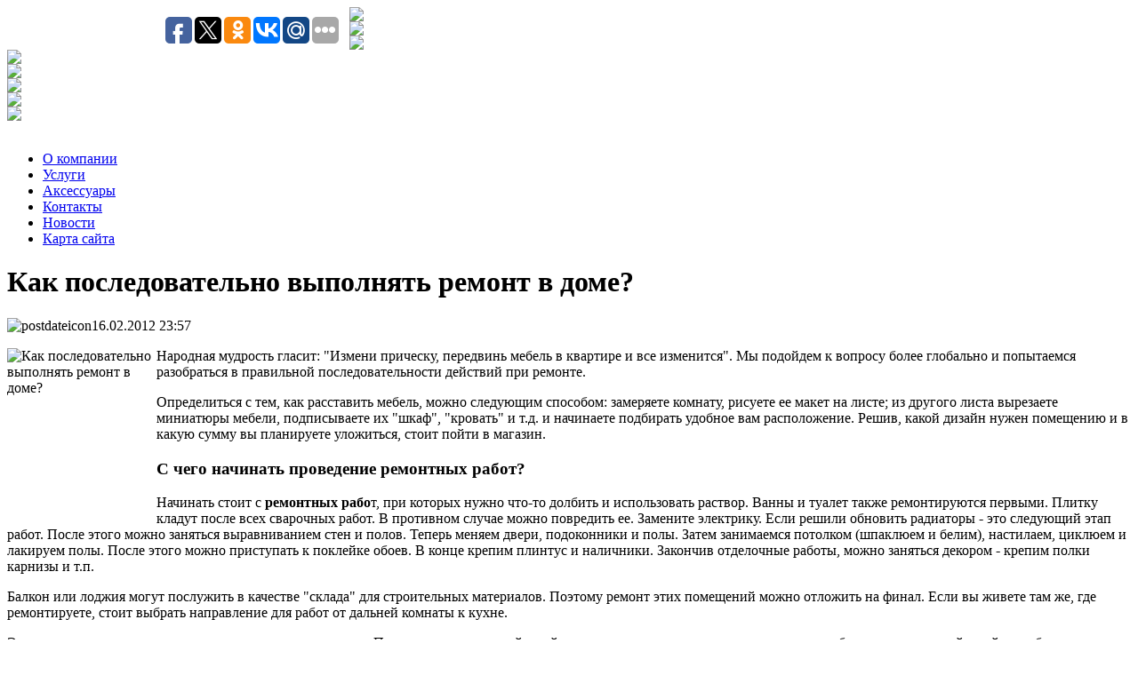

--- FILE ---
content_type: text/html; charset=utf-8
request_url: http://tep-pol.com/tematiceskie-statii/99-posledovatelinii-remont-v-dome.html
body_size: 7428
content:
<!DOCTYPE html PUBLIC "-//W3C//DTD XHTML 1.0 Transitional//EN" "http://www.w3.org/TR/xhtml1/DTD/xhtml1-transitional.dtd">
<html xmlns="http://www.w3.org/1999/xhtml" xml:lang="ru-ru" lang="ru-ru" >
<head>
 <meta http-equiv="X-UA-Compatible" content="IE=EmulateIE7" />
   <base href="http://tep-pol.com/tematiceskie-statii/99-posledovatelinii-remont-v-dome.html" />
  <meta name="keywords" content="ремонт, время, квартира" />
  <meta name="description" content="Народная мудрость гласит: Измени прическу, передвинь мебель в квартире и все изменится. Мы подойдем к вопросу более глобально и попытаемся разобраться в правильной последовательности действий при" />
  <title>Как последовательно выполнять ремонт в доме? | Golfstream</title>
  <link href="http://tep-pol.com/index.php?rsd=RealSimpleDiscovery" rel="EditURI" type="application/rsd+xml" title="RSD" />
  <link href="/favicon.ico" rel="shortcut icon" type="image/x-icon" />
  <link rel="stylesheet" href="/plugins/content/yo_related_news/style.css" type="text/css" />
  <style type="text/css">
    <!--

				
				.yo_related_6980eae578ea6-tip {
					color: #000;					
					width: 350px;
					z-index: 13000;
					background: #FFFFFF;
					padding: 1px;
					border: 1px solid #BBBBBB;
				}
				 
				.yo_related_6980eae578ea6-title {
					font-weight: bold;
					font-size: 11px;
					margin: 0;
					color: #000000;
					padding: 8px 8px 4px;
					background: #F4F4F4;
					border-bottom: 1px solid #CCCCCC;					
				}
				 
				.yo_related_6980eae578ea6-text {
					font-size: 11px;
					padding: 4px 8px 8px;
					background: #F4F4F4;
					border-top: 1px solid #FFFFFF;
					overflow: hidden;
				}
				
    -->
  </style>
  <script type="text/javascript" src="/media/system/js/mootools.js"></script>
  <script type="text/javascript" src="/media/system/js/caption.js"></script>
  <script type="text/javascript">
		window.addEvent('domready', function(){ var JTooltips = new Tips($$('.hasTip'), { maxTitleChars: 50, fixed: false}); });
  </script>

 <link rel="stylesheet" href="/templates/system/css/system.css" type="text/css" />
 <link rel="stylesheet" href="/templates/system/css/general.css" type="text/css" />
 <link rel="stylesheet" type="text/css" href="/templates/golfstrim/css/template.css" media="screen" />
 <!--[if IE 6]><link rel="stylesheet" href="/templates/golfstrim/css/template.ie6.css" type="text/css" media="screen" /><![endif]-->
 <!--[if IE 7]><link rel="stylesheet" href="/templates/golfstrim/css/template.ie7.css" type="text/css" media="screen" /><![endif]-->
 <script type="text/javascript" src="/templates/golfstrim/script.js"></script>
</head>
<body>
<div id="art-main">

<div class="art-header">
<div class="art-sheet">
<div id="logo">
<a class="logo" href="/"></a>
</div>
<script type="text/javascript">(function(w,doc) {
if (!w.__utlWdgt ) {
    w.__utlWdgt = true;
    var d = doc, s = d.createElement('script'), g = 'getElementsByTagName';
    s.type = 'text/javascript'; s.charset='UTF-8'; s.async = true;
    s.src = ('https:' == w.location.protocol ? 'https' : 'http') + '://w.uptolike.com/widgets/v1/uptolike.js';
    var h=d[g]('body')[0];
    h.appendChild(s);
}})(window,document);
</script>
<div style="float:left; margin:8px 0 0 175px;;" data-share-size="30" data-like-text-enable="false" data-background-alpha="0.0" data-pid="1576123" data-mode="share" data-background-color="ededed" data-share-shape="round-rectangle" data-icon-color="ffffff" data-share-counter-size="11" data-text-color="000000" data-buttons-color="ff9300" data-counter-background-color="ffffff" data-share-counter-type="common" data-orientation="horizontal" data-following-enable="false" data-sn-ids="fb.tw.ok.vk.gp.mr." data-selection-enable="true" data-share-style="1" data-counter-background-alpha="1.0" data-top-button="false" class="uptolike-buttons" ></div>
<div id="icons">
<div id="search"><a href="/search.html" title="Поиск по сайту"><img src="/templates/golfstrim/images/search.jpg"></a></div>
<div id="home"><a href="/" title="Главная"><img src="/templates/golfstrim/images/home.jpg"></a></div>
<div id="map"><a href="/index.php?option=com_xmap&sitemap=1&view=xml" title="Карта сайта"><img src="/templates/golfstrim/images/map.jpg"></a></div>
<div id="email"><a href="/tematiceskie-statii.html" title="Тематические статьи"><img src="/templates/golfstrim/images/email.jpg"></a></div>
<div id="st1"><a href="/news.html" title="Новости"><img src="/templates/golfstrim/images/st1.png"></a></div>
<div id="st1"><a href="/information.html" title="Информация"><img src="/templates/golfstrim/images/st2.png"></a></div>
<div id="st1"><a href="/otveti.html" title="Ответы"><img src="/templates/golfstrim/images/st3.png"></a></div>
<div id="st1"><a href="/pomoshi.html" title="Помощь"><img src="/templates/golfstrim/images/st4.png"></a></div>
</div>
﻿<div class="art-nav">
<ul class="art-menu"><li class="item2"><a href="/by-company.html"><span class="l"> </span><span class="r"> </span><span class="t">О компании</span></a></li><li class="item10"><a href="/uslugi.html"><span class="l"> </span><span class="r"> </span><span class="t">Услуги</span></a></li><li class="item11"><a href="/accessories.html"><span class="l"> </span><span class="r"> </span><span class="t">Аксесcуары</span></a></li><li class="item52"><a href="/contacts.html"><span class="l"> </span><span class="r"> </span><span class="t">Контакты</span></a></li><li class="item67"><a href="/news.html"><span class="l"> </span><span class="r"> </span><span class="t">Новости</span></a></li><li class="item68"><a href="/2014-01-14-06-57-38.html"><span class="l"> </span><span class="r"> </span><span class="t">Карта сайта</span></a></li></ul></div>

	</div>


</div>
<div class="art-sheet">
    <div class="art-sheet-body">

<div class="art-content-layout">
    <div class="art-content-layout-row">
<div class="art-layout-cell art-content-wide">

		<script type="text/javascript">
		window.addEvent('load', function(){
			var yo_related_6980eae578ea6 = new Tips($$('.yo_related_6980eae578ea6'),{initialize:function(){this.fx = new Fx.Style(this.toolTip, 'opacity', {duration: 500, wait: false}).set(0);},onShow: function(toolTip) {this.fx.start(1);},onHide: function(toolTip) {	this.fx.start(0);},				showDelay: 0,
				hideDelay: 0,
				className: 'yo_related_6980eae578ea6'
			});
		});
		</script>
		<div class="art-post">
    <div class="art-post-body">
<div class="art-post-inner">
 <h1 class="art-postheader"> 
Как последовательно выполнять ремонт в доме?
</h1>

<div class="art-postmetadataheader">
<div class="art-postheadericons art-metadata-icons">
<img src="/templates/golfstrim/images/postdateicon.png" alt="postdateicon" width="17" height="18" />16.02.2012 23:57
</div>
</div>
<div class="art-postcontent">
    <!-- article-content -->
<div class="art-article"><p><img ilo-full-src="http://moldova-stroi.ru/images/stories/861.jpg" src="/images/stories/861.jpg" alt="Как последовательно выполнять ремонт в доме?" title="Как последовательно выполнять ремонт в доме?" align="left" height="192" width="168" />Народная мудрость гласит: "Измени прическу, передвинь мебель в квартире и все изменится". Мы подойдем к вопросу более глобально и попытаемся разобраться в правильной последовательности действий при ремонте.</p>
<p>Определиться с тем, как расставить мебель, можно следующим способом: замеряете комнату, рисуете ее макет на листе; из другого листа вырезаете миниатюры мебели, подписываете их "шкаф", "кровать" и т.д. и начинаете подбирать удобное вам расположение. Решив, какой дизайн нужен помещению и в какую сумму вы планируете уложиться, стоит пойти в магазин.</p>
<h3>С чего начинать проведение ремонтных работ?</h3>
<p>Начинать стоит с <strong>ремонтных рабо</strong>т, при которых нужно что-то долбить и использовать раствор. Ванны и туалет также ремонтируются первыми. Плитку кладут после всех сварочных работ. В противном случае можно повредить ее. Замените электрику. Если решили обновить радиаторы - это следующий этап работ. После этого можно заняться выравниванием стен и полов. Теперь меняем двери, подоконники и полы. Затем занимаемся потолком (шпаклюем и белим), настилаем, циклюем и лакируем полы. После этого можно приступать к поклейке обоев. В конце крепим плинтус и наличники. Закончив отделочные работы, можно заняться декором - крепим полки карнизы и т.п.</p>
<p>Балкон или лоджия могут послужить в качестве "склада" для строительных материалов. Поэтому ремонт этих помещений можно отложить на финал. Если вы живете там же, где ремонтируете, стоит выбрать направление для работ от дальней комнаты к кухне.</p>
<p>Это просто советы, которыми можно пользоваться или нет. Последовательность действий, конечно, важно, но она должна сочетать в себе правильность действий и удобство для вас.</p>
<p>Как ни крути, но когда ремонт по-настоящему нужен человеку, приходится работать в усиленном режиме, поскольку только так можно закончить косметические и отделочные работы за короткое время. Всегда можно подключить работников популярных компаний, чтобы процесс шел еще быстрее, но экономичнее опираться на собственные возможности и способности, особенно, если есть время на выполнение ряда работ.</p><div id="yo_accordion_news"><div class="yo_related_news"><div class="yo_related_news_inner"><h3 class="toggler atStart">Похожие статьи:</h3><div class="element atStart"><ul>
					<li>				
						 <a class="yo_related_6980eae578ea6" title="Как выбрать бассейн?::&lt;img title=&quot;Как выбрать бассейн?&quot; alt=&quot;Как выбрать бассейн?&quot; src=&quot;http://tep-pol.com/images/stories/234j78ghj4hg21jhg35j4hg.jpg&quot; border=&quot;0&quot; style=&quot;float: left; padding: 5px; width: 117px;&quot; /&gt;В наше время бассейны уже не являются предметом роскоши. Низкая стоимость, современные технологии и простота конструкции делают бассейн еще более доступным.
Благодаря доступности, растет спрос и предложения. Огромное количество производителей предлагает своим клиентам различные варианты. В этих вариантах достаточно легко запутаться. Ниже рассмотрим, какие бассейны существуют, и какие у них положительные..." href="/tematiceskie-statii/356817-kak-vibrat-basseyn.html">Как выбрать бассейн?</a>  		
					</li>
					<li>				
						 <a class="yo_related_6980eae578ea6" title="Керамогранит и теплый пол::&lt;img title=&quot;Керамогранит и теплый пол&quot; alt=&quot;Керамогранит и теплый пол&quot; src=&quot;http://tep-pol.com/images/stories/2b4g5n4g3ng5n34fn54gh31n2n.jpg&quot; border=&quot;0&quot; style=&quot;float: left; padding: 5px; width: 117px;&quot; /&gt;Популярность керамогранита сегодня столь же высока, сколь и самой традиционной керамической плитки. Керамогранитом облицовывают полы в помещениях самого различного назначения – ванных комнатах, санузлах, кухнях, прихожих и так далее. Поэтому возникает закономерный вопрос: а можно ли под керамогранит укладывать теплые полы? Оказывается можно.
Системы водяных или электрических теплых полов монтируются между..." href="/tematiceskie-statii/356721-keramogranit-i-tepliy-pol.html">Керамогранит и теплый пол</a>  		
					</li>
					<li>				
						 <a class="yo_related_6980eae578ea6" title="Очищение естественного бассейна::&lt;img title=&quot;Очищение естественного бассейна&quot; alt=&quot;Очищение естественного бассейна&quot; src=&quot;http://tep-pol.com/images/stories/02g5f68h5gf32jg3j65h8j.jpg&quot; border=&quot;0&quot; style=&quot;float: left; padding: 5px; width: 117px;&quot; /&gt;Вода должна циркулировать непрерывно в  корнях растений в бассейне, таким образом, он и будет очищаться.  Кроме того, вам надо постоянно обеспечивать воду кислородом, так как живущие в воде организмы в ней нуждаются.  Без достаточного количества кислорода, вода в вашем бассейне застоится, что даст возможность развитию пахучих анаэробных бактерий.
Вы можете направить..." href="/tematiceskie-statii/356671-2014-04-28-13-59-08.html">Очищение естественного бассейна</a>  		
					</li>
					<li>				
						 <a class="yo_related_6980eae578ea6" title="Какие напольные покрытия лучше всего подходят по водяной теплый пол?::&lt;img title=&quot;Какие напольные покрытия лучше всего подходят по водяной теплый пол?&quot; alt=&quot;Какие напольные покрытия лучше всего подходят по водяной теплый пол?&quot; src=&quot;http://tep-pol.com/images/stories/vodyanoi_napolnyi_obogrev.jpg&quot; border=&quot;0&quot; style=&quot;float: left; padding: 5px; width: 117px;&quot; /&gt;Водяной теплый пол уже смонтирован, стяжка уложена и прошел положенный месяц ожидания, пока стяжка окончательно наберет прочность. Настала пора укладывать напольное покрытие. Разумеется, выбор напольного покрытия необходимо сделать заблаговременно. Рассмотрим, какие напольные покрытия при этом используют.
Керамическая плитка
Данный тип идеально сочетается с системой водяного теплого пола. Поскольку на бетонную стяжку укладывать..." href="/tematiceskie-statii/356718-kakie-napolnie-pokritiya-luchshe-vsego-podhodyat-pod-vodyanoy-tepliy-pol.html">Какие напольные покрытия лучше всего подходят по водяной теплый пол?</a>  		
					</li>
					<li>				
						 <a class="yo_related_6980eae578ea6" title="Что такое виниловый бассейн?::&lt;img title=&quot;Что такое виниловый бассейн?&quot; alt=&quot;Что такое виниловый бассейн?&quot; src=&quot;http://tep-pol.com/images/stories/vinyl-pool.jpg&quot; border=&quot;0&quot; style=&quot;float: left; padding: 5px; width: 117px;&quot; /&gt;Виниловый бассейн является одним из видов  классических бассейнов,  на дно и стенки которого установлена виниловая пленка. Она устанавливается после того, как в земле вырыта яма, после этого туда опускается деревянный или металлический каркас и уже на него  прикрепляется упомянутая пленка. Эти бассейны, как правило, дешевле, чем те построенные  из бетона..." href="/tematiceskie-statii/356694-2014-04-28-18-33-35.html">Что такое виниловый бассейн?</a>  		
					</li></div></ul></div></div></div></div><span class="article_separator">&nbsp;</span>
    <!-- /article-content -->
</div>
<div class="cleared"></div>

</div>

		<div class="cleared"></div>
    </div>
</div>


</div>

    </div>
</div>
<div class="cleared"></div>




		<div class="cleared"></div>
    </div>

</div>

</div>
<div class="art-footer">
<div class="art-sheet" style="text-align: center;">

<br>
<!--<a href="http://tep-pol.com/raznoe.html">Разное</a>-->
  <div class="art-footer-text">
  

    </div>
  <div id="bot-menu">
<noindex>
<ul class="menu"><li class="item71"><a href="/by-company.html"><span>О компании</span></a></li><li class="item75"><a href="/news.html"><span>Новости</span></a></li><li class="item72"><a href="/uslugi.html"><span>Услуги</span></a></li><li class="item70"><a href="/2014-04-29-09-47-55.html"><span>Строительство саун</span></a></li><li class="item73"><a href="/accessories.html"><span>Аксесcуары</span></a></li><li class="item78"><a href="/basseiny.html"><span>Бассейны</span></a></li><li class="item79"><a href="/kamenki.html"><span>Каменки</span></a></li><li class="item80"><a href="/truby.html"><span>Трубы</span></a></li><li class="item81"><a href="/teplui-pol.html"><span>Теплый пол</span></a></li><li class="item74"><a href="/contacts.html"><span>Контакты</span></a></li><li class="parent item82"><a href="/raznoe.html"><span>Разное</span></a><ul><li class="item84"><a href="/raznoe/actualno.html"><span>Актуально</span></a></li><li class="item85"><a href="/raznoe/zdorovye.html"><span>Здоровье</span></a></li><li class="item86"><a href="/raznoe/kultura.html"><span>Культура</span></a></li><li class="item87"><a href="/raznoe/obshchestvo.html"><span>Общество</span></a></li><li class="item88"><a href="/raznoe/nauka.html"><span>Наука</span></a></li><li class="item89"><a href="/raznoe/otdyh.html"><span>Отдых</span></a></li><li class="item90"><a href="/raznoe/otnosheniya.html"><span>Отношения</span></a></li><li class="item91"><a href="/raznoe/pokupki.html"><span>Покупки</span></a></li><li class="item92"><a href="/raznoe/semya.html"><span>Семья</span></a></li><li class="item93"><a href="/raznoe/sovety.html"><span>Советы</span></a></li><li class="item94"><a href="/raznoe/stroitelstvo.html"><span>Строительство</span></a></li><li class="item95"><a href="/raznoe/tehnika.html"><span>Техника</span></a></li><li class="item96"><a href="/raznoe/service.html"><span>Услуги</span></a></li><li class="item97"><a href="/raznoe/uyut.html"><span>Уют</span></a></li><li class="item98"><a href="/raznoe/hobbi.html"><span>Хобби</span></a></li><li class="item99"><a href="/raznoe/ekonomika.html"><span>Экономика</span></a></li></ul></li><li class="item76"><a href="/2014-01-14-06-57-38.html"><span>Карта сайта</span></a></li></ul>
</noindex>
  </div>
  
  <noindex>
 <!--LiveInternet counter--><script type="text/javascript"><!--
document.write("<a href='http://www.liveinternet.ru/click' "+
"target=_blank><img src='//counter.yadro.ru/hit?t45.7;r"+
escape(document.referrer)+((typeof(screen)=="undefined")?"":
";s"+screen.width+"*"+screen.height+"*"+(screen.colorDepth?
screen.colorDepth:screen.pixelDepth))+";u"+escape(document.URL)+
";"+Math.random()+
"' alt='' title='LiveInternet' "+
"border='0' width='31' height='31'><\/a>")
//--></script><!--/LiveInternet-->
</noindex>
<!-- Yandex.Metrika informer -->
<a href="https://metrika.yandex.ru/stat/?id=40197954&amp;from=informer"
target="_blank" rel="nofollow"><img src="https://informer.yandex.ru/informer/40197954/3_1_FFFFFFFF_EFEFEFFF_0_pageviews"
style="width:88px; height:31px; border:0;" alt="Яндекс.Метрика" title="Яндекс.Метрика: данные за сегодня (просмотры, визиты и уникальные посетители)" class="ym-advanced-informer" data-cid="40197954" data-lang="ru" /></a>
<!-- /Yandex.Metrika informer -->

<!-- Yandex.Metrika counter -->
<script type="text/javascript">
    (function (d, w, c) {
        (w[c] = w[c] || []).push(function() {
            try {
                w.yaCounter40197954 = new Ya.Metrika({
                    id:40197954,
                    clickmap:true,
                    trackLinks:true,
                    accurateTrackBounce:true
                });
            } catch(e) { }
        });

        var n = d.getElementsByTagName("script")[0],
            s = d.createElement("script"),
            f = function () { n.parentNode.insertBefore(s, n); };
        s.type = "text/javascript";
        s.async = true;
        s.src = "https://mc.yandex.ru/metrika/watch.js";

        if (w.opera == "[object Opera]") {
            d.addEventListener("DOMContentLoaded", f, false);
        } else { f(); }
    })(document, window, "yandex_metrika_callbacks");
</script>
<noscript><div><img src="https://mc.yandex.ru/watch/40197954" style="position:absolute; left:-9999px;" alt="" /></div></noscript>
<!-- /Yandex.Metrika counter -->

 </div>

</div>
</body> 
</html>

--- FILE ---
content_type: application/javascript;charset=utf-8
request_url: https://w.uptolike.com/widgets/v1/widgets-batch.js?params=JTVCJTdCJTIycGlkJTIyJTNBJTIyMTU3NjEyMyUyMiUyQyUyMnVybCUyMiUzQSUyMmh0dHAlM0ElMkYlMkZ0ZXAtcG9sLmNvbSUyRnRlbWF0aWNlc2tpZS1zdGF0aWklMkY5OS1wb3NsZWRvdmF0ZWxpbmlpLXJlbW9udC12LWRvbWUuaHRtbCUyMiU3RCU1RA==&mode=0&callback=callback__utl_cb_share_1770056424061659
body_size: 412
content:
callback__utl_cb_share_1770056424061659([{
    "pid": "1576123",
    "subId": 0,
    "initialCounts": {"fb":0,"tw":0,"tb":0,"ok":0,"vk":0,"ps":0,"gp":0,"mr":0,"lj":0,"li":0,"sp":0,"su":0,"ms":0,"fs":0,"bl":0,"dg":0,"sb":0,"bd":0,"rb":0,"ip":0,"ev":0,"bm":0,"em":0,"pr":0,"vd":0,"dl":0,"pn":0,"my":0,"ln":0,"in":0,"yt":0,"rss":0,"oi":0,"fk":0,"fm":0,"li":0,"sc":0,"st":0,"vm":0,"wm":0,"4s":0,"gg":0,"dd":0,"ya":0,"gt":0,"wh":0,"4t":0,"ul":0,"vb":0,"tm":0},
    "forceUpdate": ["fb","ok","vk","ps","gp","mr","my"],
    "extMet": false,
    "url": "http%3A%2F%2Ftep-pol.com%2Ftematiceskie-statii%2F99-posledovatelinii-remont-v-dome.html",
    "urlWithToken": "http%3A%2F%2Ftep-pol.com%2Ftematiceskie-statii%2F99-posledovatelinii-remont-v-dome.html%3F_utl_t%3DXX",
    "intScr" : false,
    "intId" : 0,
    "exclExt": false
}
])

--- FILE ---
content_type: application/javascript;charset=utf-8
request_url: https://w.uptolike.com/widgets/v1/version.js?cb=cb__utl_cb_share_1770056422435260
body_size: 397
content:
cb__utl_cb_share_1770056422435260('1ea92d09c43527572b24fe052f11127b');